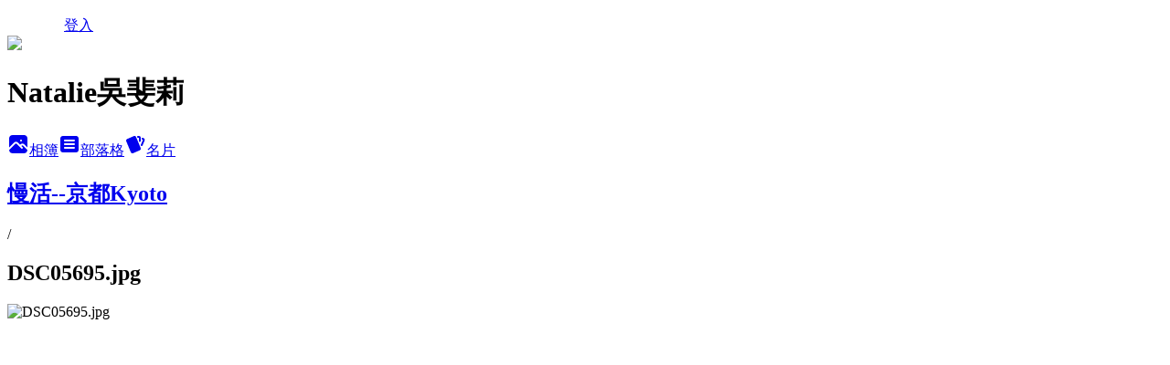

--- FILE ---
content_type: text/html; charset=utf-8
request_url: https://natalie24168.pixnet.net/albums/413448872/photos/4556403239
body_size: 11363
content:
<!DOCTYPE html><html lang="zh-TW"><head><meta charSet="utf-8"/><meta name="viewport" content="width=device-width, initial-scale=1"/><link rel="preload" href="/logo_pixnet_ch.svg" as="image"/><link rel="preload" as="image" href="https://picsum.photos/seed/natalie24168/1200/400"/><link rel="preload" href="https://pimg.1px.tw/natalie24168/1415107518-3334259486.jpg" as="image"/><link rel="stylesheet" href="/main.css" data-precedence="base"/><link rel="preload" as="script" fetchPriority="low" href="https://static.1px.tw/blog-next/_next/static/chunks/94688e2baa9fea03.js"/><script src="https://static.1px.tw/blog-next/_next/static/chunks/41eaa5427c45ebcc.js" async=""></script><script src="https://static.1px.tw/blog-next/_next/static/chunks/e2c6231760bc85bd.js" async=""></script><script src="https://static.1px.tw/blog-next/_next/static/chunks/94bde6376cf279be.js" async=""></script><script src="https://static.1px.tw/blog-next/_next/static/chunks/426b9d9d938a9eb4.js" async=""></script><script src="https://static.1px.tw/blog-next/_next/static/chunks/turbopack-5021d21b4b170dda.js" async=""></script><script src="https://static.1px.tw/blog-next/_next/static/chunks/ff1a16fafef87110.js" async=""></script><script src="https://static.1px.tw/blog-next/_next/static/chunks/e308b2b9ce476a3e.js" async=""></script><script src="https://static.1px.tw/blog-next/_next/static/chunks/2bf79572a40338b7.js" async=""></script><script src="https://static.1px.tw/blog-next/_next/static/chunks/d3c6eed28c1dd8e2.js" async=""></script><script src="https://static.1px.tw/blog-next/_next/static/chunks/d4d39cfc2a072218.js" async=""></script><script src="https://static.1px.tw/blog-next/_next/static/chunks/6a5d72c05b9cd4ba.js" async=""></script><script src="https://static.1px.tw/blog-next/_next/static/chunks/8af6103cf1375f47.js" async=""></script><script src="https://static.1px.tw/blog-next/_next/static/chunks/60d08651d643cedc.js" async=""></script><script src="https://static.1px.tw/blog-next/_next/static/chunks/0c9bfd0a9436c835.js" async=""></script><script src="https://static.1px.tw/blog-next/_next/static/chunks/ed01c75076819ebd.js" async=""></script><script src="https://static.1px.tw/blog-next/_next/static/chunks/a4df8fc19a9a82e6.js" async=""></script><title>DSC05695.jpg - 痞客邦</title><meta name="description" content="DSC05695.jpg"/><meta name="google-adsense-platform-account" content="pub-2647689032095179"/><meta name="fb:app_id" content="101730233200171"/><link rel="canonical" href="https://natalie24168.pixnet.net/blog/albums/413448872/photos/4556403239"/><meta property="og:title" content="DSC05695.jpg - 痞客邦"/><meta property="og:description" content="DSC05695.jpg"/><meta property="og:url" content="https://natalie24168.pixnet.net/blog/albums/413448872/photos/4556403239"/><meta property="og:image" content="https://pimg.1px.tw/natalie24168/1415107518-3334259486.jpg"/><meta property="og:image:width" content="1200"/><meta property="og:image:height" content="630"/><meta property="og:image:alt" content="DSC05695.jpg"/><meta property="og:type" content="article"/><meta name="twitter:card" content="summary_large_image"/><meta name="twitter:title" content="DSC05695.jpg - 痞客邦"/><meta name="twitter:description" content="DSC05695.jpg"/><meta name="twitter:image" content="https://pimg.1px.tw/natalie24168/1415107518-3334259486.jpg"/><link rel="icon" href="/favicon.ico?favicon.a62c60e0.ico" sizes="32x32" type="image/x-icon"/><script src="https://static.1px.tw/blog-next/_next/static/chunks/a6dad97d9634a72d.js" noModule=""></script></head><body><!--$--><!--/$--><!--$?--><template id="B:0"></template><!--/$--><script>requestAnimationFrame(function(){$RT=performance.now()});</script><script src="https://static.1px.tw/blog-next/_next/static/chunks/94688e2baa9fea03.js" id="_R_" async=""></script><div hidden id="S:0"><script id="pixnet-vars">
          window.PIXNET = {
            post_id: 0,
            name: "natalie24168",
            user_id: 0,
            blog_id: "5380096",
            display_ads: true
          }; 
        </script><div class="relative min-h-screen"><nav class="fixed z-20 w-full bg-orange-500 text-white shadow-sm"><div id="pixnet-navbar-ad-blog_top"></div><div class="container mx-auto flex h-14 max-w-5xl items-center justify-between px-5"><a href="https://www.pixnet.net"><img src="/logo_pixnet_ch.svg" alt="PIXNET Logo"/></a><a href="/auth/authorize" class="!text-white">登入</a></div></nav><div class="container mx-auto max-w-5xl pt-[45px]"><div class="sm:px-4"><div class="bg-muted relative flex flex-col items-center justify-center gap-4 overflow-clip py-10 sm:mt-8 sm:rounded-sm"><img src="https://picsum.photos/seed/natalie24168/1200/400" class="absolute inset-0 h-full w-full object-cover"/><div class="absolute inset-0 bg-black/40 backdrop-blur-sm"></div><div class="relative z-10 flex flex-col items-center justify-center gap-4 px-4"><span data-slot="avatar" class="relative flex shrink-0 overflow-hidden rounded-full size-24 shadow"><span data-slot="avatar-fallback" class="bg-muted flex size-full items-center justify-center rounded-full"></span></span><div class="text-center"><h1 class="mb-1 text-2xl font-bold text-white text-shadow-2xs">Natalie吳斐莉</h1></div><div class="flex items-center justify-center gap-3"><a href="/albums" data-slot="button" class="inline-flex items-center justify-center gap-2 whitespace-nowrap text-sm font-medium transition-all disabled:pointer-events-none disabled:opacity-50 [&amp;_svg]:pointer-events-none [&amp;_svg:not([class*=&#x27;size-&#x27;])]:size-4 shrink-0 [&amp;_svg]:shrink-0 outline-none focus-visible:border-ring focus-visible:ring-ring/50 focus-visible:ring-[3px] aria-invalid:ring-destructive/20 dark:aria-invalid:ring-destructive/40 aria-invalid:border-destructive bg-primary text-primary-foreground hover:bg-primary/90 h-9 px-4 py-2 has-[&gt;svg]:px-3 cursor-pointer rounded-full"><svg xmlns="http://www.w3.org/2000/svg" width="24" height="24" viewBox="0 0 24 24" fill="currentColor" stroke="none" class="tabler-icon tabler-icon-photo-filled "><path d="M8.813 11.612c.457 -.38 .918 -.38 1.386 .011l.108 .098l4.986 4.986l.094 .083a1 1 0 0 0 1.403 -1.403l-.083 -.094l-1.292 -1.293l.292 -.293l.106 -.095c.457 -.38 .918 -.38 1.386 .011l.108 .098l4.674 4.675a4 4 0 0 1 -3.775 3.599l-.206 .005h-12a4 4 0 0 1 -3.98 -3.603l6.687 -6.69l.106 -.095zm9.187 -9.612a4 4 0 0 1 3.995 3.8l.005 .2v9.585l-3.293 -3.292l-.15 -.137c-1.256 -1.095 -2.85 -1.097 -4.096 -.017l-.154 .14l-.307 .306l-2.293 -2.292l-.15 -.137c-1.256 -1.095 -2.85 -1.097 -4.096 -.017l-.154 .14l-5.307 5.306v-9.585a4 4 0 0 1 3.8 -3.995l.2 -.005h12zm-2.99 5l-.127 .007a1 1 0 0 0 0 1.986l.117 .007l.127 -.007a1 1 0 0 0 0 -1.986l-.117 -.007z"></path></svg>相簿</a><a href="/blog" data-slot="button" class="inline-flex items-center justify-center gap-2 whitespace-nowrap text-sm font-medium transition-all disabled:pointer-events-none disabled:opacity-50 [&amp;_svg]:pointer-events-none [&amp;_svg:not([class*=&#x27;size-&#x27;])]:size-4 shrink-0 [&amp;_svg]:shrink-0 outline-none focus-visible:border-ring focus-visible:ring-ring/50 focus-visible:ring-[3px] aria-invalid:ring-destructive/20 dark:aria-invalid:ring-destructive/40 aria-invalid:border-destructive border bg-background shadow-xs hover:bg-accent hover:text-accent-foreground dark:bg-input/30 dark:border-input dark:hover:bg-input/50 h-9 px-4 py-2 has-[&gt;svg]:px-3 cursor-pointer rounded-full"><svg xmlns="http://www.w3.org/2000/svg" width="24" height="24" viewBox="0 0 24 24" fill="currentColor" stroke="none" class="tabler-icon tabler-icon-article-filled "><path d="M19 3a3 3 0 0 1 2.995 2.824l.005 .176v12a3 3 0 0 1 -2.824 2.995l-.176 .005h-14a3 3 0 0 1 -2.995 -2.824l-.005 -.176v-12a3 3 0 0 1 2.824 -2.995l.176 -.005h14zm-2 12h-10l-.117 .007a1 1 0 0 0 0 1.986l.117 .007h10l.117 -.007a1 1 0 0 0 0 -1.986l-.117 -.007zm0 -4h-10l-.117 .007a1 1 0 0 0 0 1.986l.117 .007h10l.117 -.007a1 1 0 0 0 0 -1.986l-.117 -.007zm0 -4h-10l-.117 .007a1 1 0 0 0 0 1.986l.117 .007h10l.117 -.007a1 1 0 0 0 0 -1.986l-.117 -.007z"></path></svg>部落格</a><a href="https://www.pixnet.net/pcard/natalie24168" data-slot="button" class="inline-flex items-center justify-center gap-2 whitespace-nowrap text-sm font-medium transition-all disabled:pointer-events-none disabled:opacity-50 [&amp;_svg]:pointer-events-none [&amp;_svg:not([class*=&#x27;size-&#x27;])]:size-4 shrink-0 [&amp;_svg]:shrink-0 outline-none focus-visible:border-ring focus-visible:ring-ring/50 focus-visible:ring-[3px] aria-invalid:ring-destructive/20 dark:aria-invalid:ring-destructive/40 aria-invalid:border-destructive border bg-background shadow-xs hover:bg-accent hover:text-accent-foreground dark:bg-input/30 dark:border-input dark:hover:bg-input/50 h-9 px-4 py-2 has-[&gt;svg]:px-3 cursor-pointer rounded-full"><svg xmlns="http://www.w3.org/2000/svg" width="24" height="24" viewBox="0 0 24 24" fill="currentColor" stroke="none" class="tabler-icon tabler-icon-cards-filled "><path d="M10.348 3.169l-7.15 3.113a2 2 0 0 0 -1.03 2.608l4.92 11.895a1.96 1.96 0 0 0 2.59 1.063l7.142 -3.11a2.002 2.002 0 0 0 1.036 -2.611l-4.92 -11.894a1.96 1.96 0 0 0 -2.588 -1.064z"></path><path d="M16 3a2 2 0 0 1 1.995 1.85l.005 .15v3.5a1 1 0 0 1 -1.993 .117l-.007 -.117v-3.5h-1a1 1 0 0 1 -.117 -1.993l.117 -.007h1z"></path><path d="M19.08 5.61a1 1 0 0 1 1.31 -.53c.257 .108 .505 .21 .769 .314a2 2 0 0 1 1.114 2.479l-.056 .146l-2.298 5.374a1 1 0 0 1 -1.878 -.676l.04 -.11l2.296 -5.371l-.366 -.148l-.402 -.167a1 1 0 0 1 -.53 -1.312z"></path></svg>名片</a></div></div></div></div><div class="p-4"><div class="mb-4 flex items-center gap-2"><a href="/albums/413448872" class="text-gray-400 hover:text-gray-500"><h2 class="text-lg font-bold">慢活--京都Kyoto</h2></a><span>/</span><h2 class="text-lg font-bold text-gray-500">DSC05695.jpg</h2></div><div class="overflow-clip rounded-lg border"><img src="https://pimg.1px.tw/natalie24168/1415107518-3334259486.jpg" alt="DSC05695.jpg" class="h-auto w-full rounded-lg object-contain"/></div></div></div></div><section aria-label="Notifications alt+T" tabindex="-1" aria-live="polite" aria-relevant="additions text" aria-atomic="false"></section></div><script>$RB=[];$RV=function(a){$RT=performance.now();for(var b=0;b<a.length;b+=2){var c=a[b],e=a[b+1];null!==e.parentNode&&e.parentNode.removeChild(e);var f=c.parentNode;if(f){var g=c.previousSibling,h=0;do{if(c&&8===c.nodeType){var d=c.data;if("/$"===d||"/&"===d)if(0===h)break;else h--;else"$"!==d&&"$?"!==d&&"$~"!==d&&"$!"!==d&&"&"!==d||h++}d=c.nextSibling;f.removeChild(c);c=d}while(c);for(;e.firstChild;)f.insertBefore(e.firstChild,c);g.data="$";g._reactRetry&&requestAnimationFrame(g._reactRetry)}}a.length=0};
$RC=function(a,b){if(b=document.getElementById(b))(a=document.getElementById(a))?(a.previousSibling.data="$~",$RB.push(a,b),2===$RB.length&&("number"!==typeof $RT?requestAnimationFrame($RV.bind(null,$RB)):(a=performance.now(),setTimeout($RV.bind(null,$RB),2300>a&&2E3<a?2300-a:$RT+300-a)))):b.parentNode.removeChild(b)};$RC("B:0","S:0")</script><script>(self.__next_f=self.__next_f||[]).push([0])</script><script>self.__next_f.push([1,"1:\"$Sreact.fragment\"\n3:I[39756,[\"https://static.1px.tw/blog-next/_next/static/chunks/ff1a16fafef87110.js\",\"https://static.1px.tw/blog-next/_next/static/chunks/e308b2b9ce476a3e.js\"],\"default\"]\n4:I[53536,[\"https://static.1px.tw/blog-next/_next/static/chunks/ff1a16fafef87110.js\",\"https://static.1px.tw/blog-next/_next/static/chunks/e308b2b9ce476a3e.js\"],\"default\"]\n6:I[97367,[\"https://static.1px.tw/blog-next/_next/static/chunks/ff1a16fafef87110.js\",\"https://static.1px.tw/blog-next/_next/static/chunks/e308b2b9ce476a3e.js\"],\"OutletBoundary\"]\n8:I[97367,[\"https://static.1px.tw/blog-next/_next/static/chunks/ff1a16fafef87110.js\",\"https://static.1px.tw/blog-next/_next/static/chunks/e308b2b9ce476a3e.js\"],\"ViewportBoundary\"]\na:I[97367,[\"https://static.1px.tw/blog-next/_next/static/chunks/ff1a16fafef87110.js\",\"https://static.1px.tw/blog-next/_next/static/chunks/e308b2b9ce476a3e.js\"],\"MetadataBoundary\"]\nc:I[63491,[\"https://static.1px.tw/blog-next/_next/static/chunks/2bf79572a40338b7.js\",\"https://static.1px.tw/blog-next/_next/static/chunks/d3c6eed28c1dd8e2.js\"],\"default\"]\n"])</script><script>self.__next_f.push([1,"0:{\"P\":null,\"b\":\"Fh5CEL29DpBu-3dUnujtG\",\"c\":[\"\",\"albums\",\"413448872\",\"photos\",\"4556403239\"],\"q\":\"\",\"i\":false,\"f\":[[[\"\",{\"children\":[\"albums\",{\"children\":[[\"id\",\"413448872\",\"d\"],{\"children\":[\"photos\",{\"children\":[[\"photoId\",\"4556403239\",\"d\"],{\"children\":[\"__PAGE__\",{}]}]}]}]}]},\"$undefined\",\"$undefined\",true],[[\"$\",\"$1\",\"c\",{\"children\":[[[\"$\",\"script\",\"script-0\",{\"src\":\"https://static.1px.tw/blog-next/_next/static/chunks/d4d39cfc2a072218.js\",\"async\":true,\"nonce\":\"$undefined\"}],[\"$\",\"script\",\"script-1\",{\"src\":\"https://static.1px.tw/blog-next/_next/static/chunks/6a5d72c05b9cd4ba.js\",\"async\":true,\"nonce\":\"$undefined\"}],[\"$\",\"script\",\"script-2\",{\"src\":\"https://static.1px.tw/blog-next/_next/static/chunks/8af6103cf1375f47.js\",\"async\":true,\"nonce\":\"$undefined\"}]],\"$L2\"]}],{\"children\":[[\"$\",\"$1\",\"c\",{\"children\":[null,[\"$\",\"$L3\",null,{\"parallelRouterKey\":\"children\",\"error\":\"$undefined\",\"errorStyles\":\"$undefined\",\"errorScripts\":\"$undefined\",\"template\":[\"$\",\"$L4\",null,{}],\"templateStyles\":\"$undefined\",\"templateScripts\":\"$undefined\",\"notFound\":\"$undefined\",\"forbidden\":\"$undefined\",\"unauthorized\":\"$undefined\"}]]}],{\"children\":[[\"$\",\"$1\",\"c\",{\"children\":[null,[\"$\",\"$L3\",null,{\"parallelRouterKey\":\"children\",\"error\":\"$undefined\",\"errorStyles\":\"$undefined\",\"errorScripts\":\"$undefined\",\"template\":[\"$\",\"$L4\",null,{}],\"templateStyles\":\"$undefined\",\"templateScripts\":\"$undefined\",\"notFound\":\"$undefined\",\"forbidden\":\"$undefined\",\"unauthorized\":\"$undefined\"}]]}],{\"children\":[[\"$\",\"$1\",\"c\",{\"children\":[null,[\"$\",\"$L3\",null,{\"parallelRouterKey\":\"children\",\"error\":\"$undefined\",\"errorStyles\":\"$undefined\",\"errorScripts\":\"$undefined\",\"template\":[\"$\",\"$L4\",null,{}],\"templateStyles\":\"$undefined\",\"templateScripts\":\"$undefined\",\"notFound\":\"$undefined\",\"forbidden\":\"$undefined\",\"unauthorized\":\"$undefined\"}]]}],{\"children\":[[\"$\",\"$1\",\"c\",{\"children\":[null,[\"$\",\"$L3\",null,{\"parallelRouterKey\":\"children\",\"error\":\"$undefined\",\"errorStyles\":\"$undefined\",\"errorScripts\":\"$undefined\",\"template\":[\"$\",\"$L4\",null,{}],\"templateStyles\":\"$undefined\",\"templateScripts\":\"$undefined\",\"notFound\":\"$undefined\",\"forbidden\":\"$undefined\",\"unauthorized\":\"$undefined\"}]]}],{\"children\":[[\"$\",\"$1\",\"c\",{\"children\":[\"$L5\",[[\"$\",\"script\",\"script-0\",{\"src\":\"https://static.1px.tw/blog-next/_next/static/chunks/0c9bfd0a9436c835.js\",\"async\":true,\"nonce\":\"$undefined\"}],[\"$\",\"script\",\"script-1\",{\"src\":\"https://static.1px.tw/blog-next/_next/static/chunks/ed01c75076819ebd.js\",\"async\":true,\"nonce\":\"$undefined\"}],[\"$\",\"script\",\"script-2\",{\"src\":\"https://static.1px.tw/blog-next/_next/static/chunks/a4df8fc19a9a82e6.js\",\"async\":true,\"nonce\":\"$undefined\"}]],[\"$\",\"$L6\",null,{\"children\":\"$@7\"}]]}],{},null,false,false]},null,false,false]},null,false,false]},null,false,false]},null,false,false]},null,false,false],[\"$\",\"$1\",\"h\",{\"children\":[null,[\"$\",\"$L8\",null,{\"children\":\"$@9\"}],[\"$\",\"$La\",null,{\"children\":\"$@b\"}],null]}],false]],\"m\":\"$undefined\",\"G\":[\"$c\",[]],\"S\":false}\n"])</script><script>self.__next_f.push([1,"9:[[\"$\",\"meta\",\"0\",{\"charSet\":\"utf-8\"}],[\"$\",\"meta\",\"1\",{\"name\":\"viewport\",\"content\":\"width=device-width, initial-scale=1\"}]]\n"])</script><script>self.__next_f.push([1,"d:I[79520,[\"https://static.1px.tw/blog-next/_next/static/chunks/d4d39cfc2a072218.js\",\"https://static.1px.tw/blog-next/_next/static/chunks/6a5d72c05b9cd4ba.js\",\"https://static.1px.tw/blog-next/_next/static/chunks/8af6103cf1375f47.js\"],\"\"]\n10:I[2352,[\"https://static.1px.tw/blog-next/_next/static/chunks/d4d39cfc2a072218.js\",\"https://static.1px.tw/blog-next/_next/static/chunks/6a5d72c05b9cd4ba.js\",\"https://static.1px.tw/blog-next/_next/static/chunks/8af6103cf1375f47.js\"],\"AdultWarningModal\"]\n11:I[69182,[\"https://static.1px.tw/blog-next/_next/static/chunks/d4d39cfc2a072218.js\",\"https://static.1px.tw/blog-next/_next/static/chunks/6a5d72c05b9cd4ba.js\",\"https://static.1px.tw/blog-next/_next/static/chunks/8af6103cf1375f47.js\"],\"HydrationComplete\"]\n12:I[12985,[\"https://static.1px.tw/blog-next/_next/static/chunks/d4d39cfc2a072218.js\",\"https://static.1px.tw/blog-next/_next/static/chunks/6a5d72c05b9cd4ba.js\",\"https://static.1px.tw/blog-next/_next/static/chunks/8af6103cf1375f47.js\"],\"NuqsAdapter\"]\n13:I[82782,[\"https://static.1px.tw/blog-next/_next/static/chunks/d4d39cfc2a072218.js\",\"https://static.1px.tw/blog-next/_next/static/chunks/6a5d72c05b9cd4ba.js\",\"https://static.1px.tw/blog-next/_next/static/chunks/8af6103cf1375f47.js\"],\"RefineContext\"]\n14:I[29306,[\"https://static.1px.tw/blog-next/_next/static/chunks/d4d39cfc2a072218.js\",\"https://static.1px.tw/blog-next/_next/static/chunks/6a5d72c05b9cd4ba.js\",\"https://static.1px.tw/blog-next/_next/static/chunks/8af6103cf1375f47.js\",\"https://static.1px.tw/blog-next/_next/static/chunks/60d08651d643cedc.js\",\"https://static.1px.tw/blog-next/_next/static/chunks/d3c6eed28c1dd8e2.js\"],\"default\"]\n2:[\"$\",\"html\",null,{\"lang\":\"zh-TW\",\"children\":[[\"$\",\"$Ld\",null,{\"id\":\"google-tag-manager\",\"strategy\":\"afterInteractive\",\"children\":\"\\n(function(w,d,s,l,i){w[l]=w[l]||[];w[l].push({'gtm.start':\\nnew Date().getTime(),event:'gtm.js'});var f=d.getElementsByTagName(s)[0],\\nj=d.createElement(s),dl=l!='dataLayer'?'\u0026l='+l:'';j.async=true;j.src=\\n'https://www.googletagmanager.com/gtm.js?id='+i+dl;f.parentNode.insertBefore(j,f);\\n})(window,document,'script','dataLayer','GTM-TRLQMPKX');\\n  \"}],\"$Le\",\"$Lf\",[\"$\",\"body\",null,{\"children\":[[\"$\",\"$L10\",null,{\"display\":false}],[\"$\",\"$L11\",null,{}],[\"$\",\"$L12\",null,{\"children\":[\"$\",\"$L13\",null,{\"children\":[\"$\",\"$L3\",null,{\"parallelRouterKey\":\"children\",\"error\":\"$undefined\",\"errorStyles\":\"$undefined\",\"errorScripts\":\"$undefined\",\"template\":[\"$\",\"$L4\",null,{}],\"templateStyles\":\"$undefined\",\"templateScripts\":\"$undefined\",\"notFound\":[[\"$\",\"$L14\",null,{}],[]],\"forbidden\":\"$undefined\",\"unauthorized\":\"$undefined\"}]}]}]]}]]}]\n"])</script><script>self.__next_f.push([1,"e:null\nf:null\n"])</script><script>self.__next_f.push([1,"16:I[86294,[\"https://static.1px.tw/blog-next/_next/static/chunks/d4d39cfc2a072218.js\",\"https://static.1px.tw/blog-next/_next/static/chunks/6a5d72c05b9cd4ba.js\",\"https://static.1px.tw/blog-next/_next/static/chunks/8af6103cf1375f47.js\",\"https://static.1px.tw/blog-next/_next/static/chunks/0c9bfd0a9436c835.js\",\"https://static.1px.tw/blog-next/_next/static/chunks/ed01c75076819ebd.js\",\"https://static.1px.tw/blog-next/_next/static/chunks/a4df8fc19a9a82e6.js\"],\"HeaderSection\"]\n18:I[27201,[\"https://static.1px.tw/blog-next/_next/static/chunks/ff1a16fafef87110.js\",\"https://static.1px.tw/blog-next/_next/static/chunks/e308b2b9ce476a3e.js\"],\"IconMark\"]\n:HL[\"/main.css\",\"style\"]\n"])</script><script>self.__next_f.push([1,"5:[[\"$\",\"script\",null,{\"id\":\"pixnet-vars\",\"children\":\"\\n          window.PIXNET = {\\n            post_id: 0,\\n            name: \\\"natalie24168\\\",\\n            user_id: 0,\\n            blog_id: \\\"5380096\\\",\\n            display_ads: true\\n          }; \\n        \"}],[\"$\",\"link\",null,{\"rel\":\"stylesheet\",\"href\":\"/main.css\",\"precedence\":\"base\"}],[\"$\",\"div\",null,{\"className\":\"relative min-h-screen\",\"children\":[\"$L15\",[\"$\",\"div\",null,{\"className\":\"container mx-auto max-w-5xl pt-[45px]\",\"children\":[[\"$\",\"$L16\",null,{\"blog\":{\"blog_id\":\"5380096\",\"urls\":{\"blog_url\":\"https://natalie24168.pixnet.net/blog\",\"album_url\":\"https://natalie24168.pixnet.net/albums\",\"card_url\":\"https://www.pixnet.net/pcard/natalie24168\",\"sitemap_url\":\"https://natalie24168.pixnet.net/sitemap.xml\"},\"name\":\"natalie24168\",\"display_name\":\"Natalie吳斐莉\",\"description\":\"我不完美，但我很真。\\r\\n穿搭 美妝 國外旅遊 自助旅遊 保養 旅遊寫真 旅遊攝影\",\"visibility\":\"public\",\"freeze\":\"active\",\"default_comment_permission\":\"deny\",\"service_album\":\"enable\",\"rss_mode\":\"auto\",\"taxonomy\":{\"id\":13,\"name\":\"時尚美妝\"},\"logo\":{\"id\":null,\"url\":\"https://s3.1px.tw/blog/common/avatar/blog_cover_light.jpg\"},\"logo_url\":\"https://s3.1px.tw/blog/common/avatar/blog_cover_light.jpg\",\"owner\":{\"sub\":\"838258285844018584\",\"display_name\":\"Natalie吳斐莉\",\"avatar\":\"https://pimg.1px.tw/natalie24168/logo/natalie24168.png\",\"login_country\":null,\"login_city\":null,\"login_at\":0,\"created_at\":1414896654,\"updated_at\":1765079237},\"socials\":{\"social_email\":null,\"social_line\":null,\"social_facebook\":null,\"social_instagram\":null,\"social_youtube\":null,\"created_at\":null,\"updated_at\":null},\"stats\":{\"views_initialized\":3753142,\"views_total\":3753549,\"views_today\":3,\"post_count\":0,\"updated_at\":1769033414},\"marketing\":{\"keywords\":null,\"gsc_site_verification\":null,\"sitemap_verified_at\":1768956944,\"ga_account\":null,\"created_at\":1765752485,\"updated_at\":1768956944},\"watermark\":null,\"custom_domain\":null,\"hero_image\":{\"id\":1769033527,\"url\":\"https://picsum.photos/seed/natalie24168/1200/400\"},\"widgets\":{\"sidebar1\":[{\"id\":19859808,\"identifier\":\"cus1512106\",\"title\":\"styleMe\",\"sort\":1,\"data\":\"\u003ciframe src=\\\"https://styleme.pixnet.net/sticker/show/natalie24168\\\" frameborder=\\\"0\\\" scrolling=\\\"no\\\" width=\\\"180\\\" height=\\\"330\\\"\u003e\u003c/iframe\u003e\"},{\"id\":19859809,\"identifier\":\"pixLatestArticle\",\"title\":\"最新文章\",\"sort\":2,\"data\":[{\"id\":\"11403865777\",\"title\":\"夏天就要擦韓國醫美”AHC超完美防曬系列“❤️\",\"featured\":{\"id\":null,\"url\":\"https://pimg.1px.tw/natalie24168/1554390168-2223362369.jpg\"},\"tags\":[],\"published_at\":1554381084,\"post_url\":\"https://natalie24168.pixnet.net/blog/posts/11403865777\",\"stats\":{\"post_id\":\"11403865777\",\"views\":14434,\"views_today\":1,\"likes\":0,\"link_clicks\":0,\"comments\":1,\"replies\":0,\"created_at\":0,\"updated_at\":1768972011}},{\"id\":\"11403758251\",\"title\":\"｜彩妝.｜愛用再推薦❤️日本開架NO.1粉餅//INTEGRATE柔焦輕透美肌粉餅 \u0026 金緻光柔霧唇頰彩\",\"featured\":{\"id\":null,\"url\":\"https://pimg.1px.tw/natalie24168/1550222024-3608075780.jpg\"},\"tags\":[],\"published_at\":1550716200,\"post_url\":\"https://natalie24168.pixnet.net/blog/posts/11403758251\",\"stats\":{\"post_id\":\"11403758251\",\"views\":3532,\"views_today\":1,\"likes\":0,\"link_clicks\":0,\"comments\":1,\"replies\":0,\"created_at\":0,\"updated_at\":1768972006}},{\"id\":\"11403627091\",\"title\":\"｜美髮..｜Le Ment碳酸精油洗髮精--試用心得❤️\",\"featured\":{\"id\":null,\"url\":\"https://pimg.1px.tw/natalie24168/1544420744-351393163.jpg\"},\"tags\":[],\"published_at\":1544420845,\"post_url\":\"https://natalie24168.pixnet.net/blog/posts/11403627091\",\"stats\":{\"post_id\":\"11403627091\",\"views\":8086,\"views_today\":0,\"likes\":5,\"link_clicks\":0,\"comments\":1,\"replies\":0,\"created_at\":0,\"updated_at\":1768972000}},{\"id\":\"11403015826\",\"title\":\"｜旅人.｜葡萄牙12天自助旅行--不想離開的Nazaré\",\"featured\":{\"id\":null,\"url\":\"https://pimg.1px.tw/natalie24168/1505395045-453749569.jpg\"},\"tags\":[],\"published_at\":1528196111,\"post_url\":\"https://natalie24168.pixnet.net/blog/posts/11403015826\",\"stats\":{\"post_id\":\"11403015826\",\"views\":12451,\"views_today\":0,\"likes\":34,\"link_clicks\":0,\"comments\":17,\"replies\":0,\"created_at\":0,\"updated_at\":0}},{\"id\":\"11402978845\",\"title\":\"｜美妝.｜我還是抵擋不了清新自然裸妝！“香奈兒時尚裸光系列” 大推薦❤️\",\"featured\":{\"id\":null,\"url\":\"https://pimg.1px.tw/natalie24168/1524665045-3369279952.jpg\"},\"tags\":[],\"published_at\":1526902200,\"post_url\":\"https://natalie24168.pixnet.net/blog/posts/11402978845\",\"stats\":{\"post_id\":\"11402978845\",\"views\":16606,\"views_today\":1,\"likes\":0,\"link_clicks\":0,\"comments\":0,\"replies\":0,\"created_at\":0,\"updated_at\":1769011005}},{\"id\":\"11402744110\",\"title\":\"｜美容.｜Dr.Ci: Labo城野醫生--母親節不搶對不起自己\",\"featured\":{\"id\":null,\"url\":\"https://pimg.1px.tw/natalie24168/1522040426-3230541447.jpg\"},\"tags\":[],\"published_at\":1522045793,\"post_url\":\"https://natalie24168.pixnet.net/blog/posts/11402744110\",\"stats\":{\"post_id\":\"11402744110\",\"views\":5911,\"views_today\":1,\"likes\":0,\"link_clicks\":0,\"comments\":0,\"replies\":0,\"created_at\":0,\"updated_at\":1768319827}},{\"id\":\"11402205871\",\"title\":\"｜美容.｜一罐無敵照顧全家大小--妮維雅霜\",\"featured\":{\"id\":null,\"url\":\"https://pimg.1px.tw/natalie24168/1516005030-2449946920.jpg\"},\"tags\":[],\"published_at\":1517223633,\"post_url\":\"https://natalie24168.pixnet.net/blog/posts/11402205871\",\"stats\":{\"post_id\":\"11402205871\",\"views\":6839,\"views_today\":1,\"likes\":468,\"link_clicks\":0,\"comments\":1,\"replies\":0,\"created_at\":0,\"updated_at\":1768971969}},{\"id\":\"11401266037\",\"title\":\"｜保養.｜發現！！敏感肌保養新革命～敏感肌有救啦！\",\"featured\":{\"id\":null,\"url\":\"https://pimg.1px.tw/natalie24168/1511792697-2941946017.png\"},\"tags\":[],\"published_at\":1512989880,\"post_url\":\"https://natalie24168.pixnet.net/blog/posts/11401266037\",\"stats\":{\"post_id\":\"11401266037\",\"views\":5438,\"views_today\":1,\"likes\":0,\"link_clicks\":0,\"comments\":0,\"replies\":0,\"created_at\":0,\"updated_at\":1768751748}},{\"id\":\"11401259365\",\"title\":\"｜香氛.｜早晨甦醒L'OCCITANE歐舒丹純境之光香氛系列\",\"featured\":{\"id\":null,\"url\":\"https://pimg.1px.tw/natalie24168/1510582979-457475236.jpg\"},\"tags\":[],\"published_at\":1511343270,\"post_url\":\"https://natalie24168.pixnet.net/blog/posts/11401259365\",\"stats\":{\"post_id\":\"11401259365\",\"views\":6394,\"views_today\":1,\"likes\":543,\"link_clicks\":0,\"comments\":0,\"replies\":0,\"created_at\":0,\"updated_at\":1768971963}},{\"id\":\"11400771907\",\"title\":\"｜旅人.｜葡萄牙12天自助行--寧靜的里斯本\",\"featured\":{\"id\":null,\"url\":\"https://pimg.1px.tw/natalie24168/1509342914-134451452.jpg\"},\"tags\":[],\"published_at\":1510654082,\"post_url\":\"https://natalie24168.pixnet.net/blog/posts/11400771907\",\"stats\":{\"post_id\":\"11400771907\",\"views\":18779,\"views_today\":1,\"likes\":2105,\"link_clicks\":0,\"comments\":5,\"replies\":0,\"created_at\":0,\"updated_at\":1769011033}}]},{\"id\":19859810,\"identifier\":\"pixHotArticle\",\"title\":\"熱門文章\",\"sort\":3,\"data\":[{\"id\":\"11214745792\",\"title\":\"｜保養..｜ 只要堅持按摩，就可以得到一雙美腿兒!!!!\",\"featured\":{\"id\":null,\"url\":\"http://2.bp.blogspot.com/--tkJ5mRrP0g/UTxkjDJeOAI/AAAAAAAAAJg/Us6qrXOYWQA/s1600/22.jpg\"},\"tags\":[],\"published_at\":1362914460,\"post_url\":\"https://natalie24168.pixnet.net/blog/posts/11214745792\",\"stats\":{\"post_id\":\"11214745792\",\"views\":9579,\"views_today\":2,\"likes\":4,\"link_clicks\":0,\"comments\":15,\"replies\":0,\"created_at\":0,\"updated_at\":1768971741}},{\"id\":\"11280562845\",\"title\":\"-幸福人妻- Red Carpet Wedding讓你感受到幸福的開端\",\"featured\":{\"id\":null,\"url\":\"https://pimg.1px.tw/natalie24168/1423142617-4112011779.jpg\"},\"tags\":[],\"published_at\":1423142561,\"post_url\":\"https://natalie24168.pixnet.net/blog/posts/11280562845\",\"stats\":{\"post_id\":\"11280562845\",\"views\":90190,\"views_today\":0,\"likes\":7991,\"link_clicks\":0,\"comments\":5,\"replies\":0,\"created_at\":0,\"updated_at\":1768971783}},{\"id\":\"11301325572\",\"title\":\"｜彩妝教學..｜簡單修出『韓式平眉』又可以不失手！！！！！\",\"featured\":{\"id\":null,\"url\":\"https://pimg.1px.tw/natalie24168/1424189032-2185567524.jpg\"},\"tags\":[],\"published_at\":1424596498,\"post_url\":\"https://natalie24168.pixnet.net/blog/posts/11301325572\",\"stats\":{\"post_id\":\"11301325572\",\"views\":135475,\"views_today\":4,\"likes\":7055,\"link_clicks\":0,\"comments\":27,\"replies\":0,\"created_at\":0,\"updated_at\":1768971789}},{\"id\":\"11312662389\",\"title\":\"｜Hair..｜在家也能擁有杜拜級的享受，Valera極速水護色9500，絕對讓你意想不到！\",\"featured\":{\"id\":null,\"url\":\"https://pimg.1px.tw/natalie24168/1425894329-2737433717.jpg\"},\"tags\":[],\"published_at\":1427884897,\"post_url\":\"https://natalie24168.pixnet.net/blog/posts/11312662389\",\"stats\":{\"post_id\":\"11312662389\",\"views\":82293,\"views_today\":1,\"likes\":1896,\"link_clicks\":0,\"comments\":15,\"replies\":0,\"created_at\":0,\"updated_at\":1768971798}},{\"id\":\"11339890740\",\"title\":\"｜頭髮...｜巴黎卡詩帶你進入～使用髮油也可以擁有蓬鬆空氣感～世界！\",\"featured\":null,\"tags\":[],\"published_at\":1428553802,\"post_url\":\"https://natalie24168.pixnet.net/blog/posts/11339890740\",\"stats\":{\"post_id\":\"11339890740\",\"views\":61676,\"views_today\":1,\"likes\":4570,\"link_clicks\":0,\"comments\":1,\"replies\":0,\"created_at\":0,\"updated_at\":1768971816}},{\"id\":\"11345853717\",\"title\":\"未來，你是我的老公.\",\"featured\":{\"id\":null,\"url\":\"https://pimg.1px.tw/natalie24168/1429433170-3590981152.jpg\"},\"tags\":[],\"published_at\":1429432819,\"post_url\":\"https://natalie24168.pixnet.net/blog/posts/11345853717\",\"stats\":{\"post_id\":\"11345853717\",\"views\":101265,\"views_today\":2,\"likes\":68,\"link_clicks\":0,\"comments\":6,\"replies\":0,\"created_at\":0,\"updated_at\":1769010942}},{\"id\":\"11353610124\",\"title\":\"｜＝青海＝｜在那遙遠的地方⋯壹 (九天八夜自助旅遊)\",\"featured\":{\"id\":null,\"url\":\"https://pimg.1px.tw/natalie24168/1431689536-298742829.jpg\"},\"tags\":[],\"published_at\":1431691385,\"post_url\":\"https://natalie24168.pixnet.net/blog/posts/11353610124\",\"stats\":{\"post_id\":\"11353610124\",\"views\":45659,\"views_today\":1,\"likes\":6887,\"link_clicks\":0,\"comments\":21,\"replies\":0,\"created_at\":0,\"updated_at\":1768971829}},{\"id\":\"11355136185\",\"title\":\"｜＝米森有機冰湖麥片＝｜每天健康早餐的開始，養成吃不胖體質。\",\"featured\":{\"id\":null,\"url\":\"https://pimg.1px.tw/natalie24168/1432487078-666305578.jpg\"},\"tags\":[],\"published_at\":1432575620,\"post_url\":\"https://natalie24168.pixnet.net/blog/posts/11355136185\",\"stats\":{\"post_id\":\"11355136185\",\"views\":21162,\"views_today\":1,\"likes\":1472,\"link_clicks\":0,\"comments\":65,\"replies\":0,\"created_at\":0,\"updated_at\":1768971831}},{\"id\":\"11368324388\",\"title\":\"｜食記...｜Dormy Inn飯店＆東京 =中目黑= 日本人美食地圖\",\"featured\":{\"id\":null,\"url\":\"https://pimg.1px.tw/natalie24168/1440178362-2730311344.jpg\"},\"tags\":[],\"published_at\":1442385437,\"post_url\":\"https://natalie24168.pixnet.net/blog/posts/11368324388\",\"stats\":{\"post_id\":\"11368324388\",\"views\":10702,\"views_today\":0,\"likes\":1343,\"link_clicks\":0,\"comments\":2,\"replies\":0,\"created_at\":0,\"updated_at\":1768971854}},{\"id\":\"11379428196\",\"title\":\"｜旅人...｜回到50年前那華麗殘破的--古巴((12天小倆口的冒險自駕遊 ”\\\" 一\",\"featured\":{\"id\":null,\"url\":\"https://pimg.1px.tw/natalie24168/1450617061-2056258087.jpg\"},\"tags\":[],\"published_at\":1450701801,\"post_url\":\"https://natalie24168.pixnet.net/blog/posts/11379428196\",\"stats\":{\"post_id\":\"11379428196\",\"views\":12134,\"views_today\":0,\"likes\":2009,\"link_clicks\":0,\"comments\":10,\"replies\":0,\"created_at\":0,\"updated_at\":1768971876}}]},{\"id\":19859811,\"identifier\":\"pixMyPlace\",\"title\":\"個人資訊\",\"sort\":4,\"data\":null},{\"id\":19859812,\"identifier\":\"pixCategory\",\"title\":\"文章分類\",\"sort\":5,\"data\":[{\"type\":\"folder\",\"id\":null,\"name\":\"=人生本就是一場無需理由的旅行=\",\"children\":[{\"type\":\"category\",\"id\":\"11006652636\",\"name\":\"尼泊爾\",\"post_count\":3,\"url\":\"\",\"sort\":0},{\"type\":\"category\",\"id\":\"11006661631\",\"name\":\"葡萄牙\",\"post_count\":2,\"url\":\"\",\"sort\":0},{\"type\":\"category\",\"id\":\"11006523363\",\"name\":\"古巴\",\"post_count\":5,\"url\":\"\",\"sort\":1},{\"type\":\"category\",\"id\":\"11004611559\",\"name\":\"日本漫步\",\"post_count\":5,\"url\":\"\",\"sort\":2},{\"type\":\"category\",\"id\":\"11006388216\",\"name\":\"*中國那麼大*\",\"post_count\":6,\"url\":\"\",\"sort\":3},{\"type\":\"category\",\"id\":\"11003726493\",\"name\":\"韓國-好玩好食好買\",\"post_count\":5,\"url\":\"\",\"sort\":4},{\"type\":\"category\",\"id\":\"11003726496\",\"name\":\"上海日記\",\"post_count\":1,\"url\":\"\",\"sort\":7},{\"type\":\"category\",\"id\":\"11006416091\",\"name\":\"我們都在那長大的--台灣\",\"post_count\":1,\"url\":\"\",\"sort\":8}],\"url\":\"\",\"sort\":2},{\"type\":\"folder\",\"id\":null,\"name\":\"我也想美美der..\",\"children\":[{\"type\":\"category\",\"id\":\"11003203381\",\"name\":\"美容保養\",\"post_count\":49,\"url\":\"\",\"sort\":1},{\"type\":\"category\",\"id\":\"11003203393\",\"name\":\"彩妝\",\"post_count\":42,\"url\":\"\",\"sort\":2},{\"type\":\"category\",\"id\":\"11003203396\",\"name\":\"流行・時尚・穿搭\",\"post_count\":12,\"url\":\"\",\"sort\":3},{\"type\":\"category\",\"id\":\"11006416082\",\"name\":\"好食\",\"post_count\":2,\"url\":\"\",\"sort\":4}],\"url\":\"\",\"sort\":3},{\"type\":\"category\",\"id\":\"11006359482\",\"name\":\"愛情那件事...\",\"post_count\":1,\"url\":\"https://abc.com\",\"sort\":4}]},{\"id\":19859817,\"identifier\":\"pixLatestComment\",\"title\":\"最新留言\",\"sort\":10,\"data\":null},{\"id\":19859818,\"identifier\":\"pixSubs\",\"title\":\"動態訂閱\",\"sort\":11,\"data\":null},{\"id\":19859819,\"identifier\":\"pixArchive\",\"title\":\"文章精選\",\"sort\":12,\"data\":null},{\"id\":19859820,\"identifier\":\"pixSearch\",\"title\":\"文章搜尋\",\"sort\":13,\"data\":null},{\"id\":19859822,\"identifier\":\"pixVisitor\",\"title\":\"誰來我家\",\"sort\":15,\"data\":null},{\"id\":19859823,\"identifier\":\"pixHits\",\"title\":\"參觀人氣\",\"sort\":16,\"data\":null}]},\"display_ads\":true,\"display_adult_warning\":false,\"ad_options\":[],\"adsense\":null,\"css_version\":\"202601220612\",\"created_at\":1414896654,\"updated_at\":1414896741}}],\"$L17\"]}]]}]]\n"])</script><script>self.__next_f.push([1,"b:[[\"$\",\"title\",\"0\",{\"children\":\"DSC05695.jpg - 痞客邦\"}],[\"$\",\"meta\",\"1\",{\"name\":\"description\",\"content\":\"DSC05695.jpg\"}],[\"$\",\"meta\",\"2\",{\"name\":\"google-adsense-platform-account\",\"content\":\"pub-2647689032095179\"}],[\"$\",\"meta\",\"3\",{\"name\":\"fb:app_id\",\"content\":\"101730233200171\"}],[\"$\",\"link\",\"4\",{\"rel\":\"canonical\",\"href\":\"https://natalie24168.pixnet.net/blog/albums/413448872/photos/4556403239\"}],[\"$\",\"meta\",\"5\",{\"property\":\"og:title\",\"content\":\"DSC05695.jpg - 痞客邦\"}],[\"$\",\"meta\",\"6\",{\"property\":\"og:description\",\"content\":\"DSC05695.jpg\"}],[\"$\",\"meta\",\"7\",{\"property\":\"og:url\",\"content\":\"https://natalie24168.pixnet.net/blog/albums/413448872/photos/4556403239\"}],[\"$\",\"meta\",\"8\",{\"property\":\"og:image\",\"content\":\"https://pimg.1px.tw/natalie24168/1415107518-3334259486.jpg\"}],[\"$\",\"meta\",\"9\",{\"property\":\"og:image:width\",\"content\":\"1200\"}],[\"$\",\"meta\",\"10\",{\"property\":\"og:image:height\",\"content\":\"630\"}],[\"$\",\"meta\",\"11\",{\"property\":\"og:image:alt\",\"content\":\"DSC05695.jpg\"}],[\"$\",\"meta\",\"12\",{\"property\":\"og:type\",\"content\":\"article\"}],[\"$\",\"meta\",\"13\",{\"name\":\"twitter:card\",\"content\":\"summary_large_image\"}],[\"$\",\"meta\",\"14\",{\"name\":\"twitter:title\",\"content\":\"DSC05695.jpg - 痞客邦\"}],[\"$\",\"meta\",\"15\",{\"name\":\"twitter:description\",\"content\":\"DSC05695.jpg\"}],[\"$\",\"meta\",\"16\",{\"name\":\"twitter:image\",\"content\":\"https://pimg.1px.tw/natalie24168/1415107518-3334259486.jpg\"}],[\"$\",\"link\",\"17\",{\"rel\":\"icon\",\"href\":\"/favicon.ico?favicon.a62c60e0.ico\",\"sizes\":\"32x32\",\"type\":\"image/x-icon\"}],[\"$\",\"$L18\",\"18\",{}]]\n"])</script><script>self.__next_f.push([1,"7:null\n"])</script><script>self.__next_f.push([1,":HL[\"https://pimg.1px.tw/natalie24168/1415107518-3334259486.jpg\",\"image\"]\n:HL[\"/logo_pixnet_ch.svg\",\"image\"]\n17:[\"$\",\"div\",null,{\"className\":\"p-4\",\"children\":[[\"$\",\"div\",null,{\"className\":\"mb-4 flex items-center gap-2\",\"children\":[[\"$\",\"a\",null,{\"href\":\"/albums/413448872\",\"className\":\"text-gray-400 hover:text-gray-500\",\"children\":[\"$\",\"h2\",null,{\"className\":\"text-lg font-bold\",\"children\":\"慢活--京都Kyoto\"}]}],[\"$\",\"span\",null,{\"children\":\"/\"}],[\"$\",\"h2\",null,{\"className\":\"text-lg font-bold text-gray-500\",\"children\":\"DSC05695.jpg\"}]]}],[\"$\",\"div\",null,{\"className\":\"overflow-clip rounded-lg border\",\"children\":[\"$\",\"img\",null,{\"src\":\"https://pimg.1px.tw/natalie24168/1415107518-3334259486.jpg\",\"alt\":\"DSC05695.jpg\",\"className\":\"h-auto w-full rounded-lg object-contain\"}]}]]}]\n15:[\"$\",\"nav\",null,{\"className\":\"fixed z-20 w-full bg-orange-500 text-white shadow-sm\",\"children\":[[\"$\",\"div\",null,{\"id\":\"pixnet-navbar-ad-blog_top\"}],[\"$\",\"div\",null,{\"className\":\"container mx-auto flex h-14 max-w-5xl items-center justify-between px-5\",\"children\":[[\"$\",\"a\",null,{\"href\":\"https://www.pixnet.net\",\"children\":[\"$\",\"img\",null,{\"src\":\"/logo_pixnet_ch.svg\",\"alt\":\"PIXNET Logo\"}]}],[\"$\",\"a\",null,{\"href\":\"/auth/authorize\",\"className\":\"!text-white\",\"children\":\"登入\"}]]}]]}]\n"])</script></body></html>